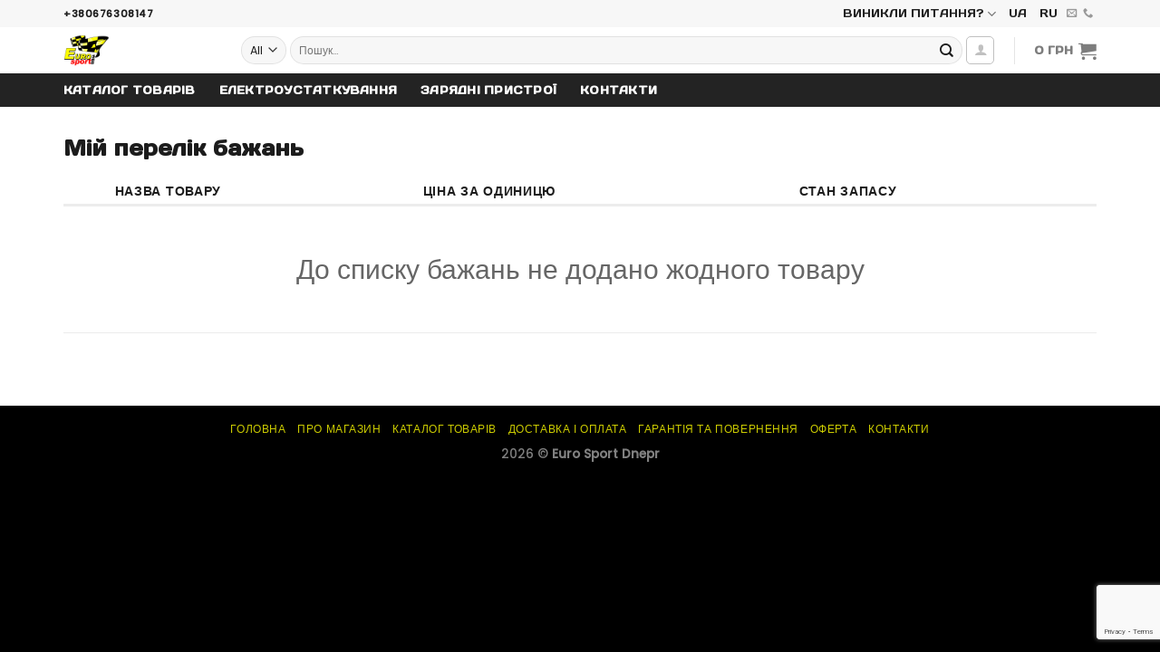

--- FILE ---
content_type: text/html; charset=utf-8
request_url: https://www.google.com/recaptcha/api2/anchor?ar=1&k=6LfK7pgbAAAAAH-fShjWi-k5A_RGtROeMHpauNhk&co=aHR0cHM6Ly9ldXJvc3BvcnRkbmVwci5jb20udWE6NDQz&hl=en&v=PoyoqOPhxBO7pBk68S4YbpHZ&size=invisible&anchor-ms=20000&execute-ms=30000&cb=ji0q0jsvxmmg
body_size: 48604
content:
<!DOCTYPE HTML><html dir="ltr" lang="en"><head><meta http-equiv="Content-Type" content="text/html; charset=UTF-8">
<meta http-equiv="X-UA-Compatible" content="IE=edge">
<title>reCAPTCHA</title>
<style type="text/css">
/* cyrillic-ext */
@font-face {
  font-family: 'Roboto';
  font-style: normal;
  font-weight: 400;
  font-stretch: 100%;
  src: url(//fonts.gstatic.com/s/roboto/v48/KFO7CnqEu92Fr1ME7kSn66aGLdTylUAMa3GUBHMdazTgWw.woff2) format('woff2');
  unicode-range: U+0460-052F, U+1C80-1C8A, U+20B4, U+2DE0-2DFF, U+A640-A69F, U+FE2E-FE2F;
}
/* cyrillic */
@font-face {
  font-family: 'Roboto';
  font-style: normal;
  font-weight: 400;
  font-stretch: 100%;
  src: url(//fonts.gstatic.com/s/roboto/v48/KFO7CnqEu92Fr1ME7kSn66aGLdTylUAMa3iUBHMdazTgWw.woff2) format('woff2');
  unicode-range: U+0301, U+0400-045F, U+0490-0491, U+04B0-04B1, U+2116;
}
/* greek-ext */
@font-face {
  font-family: 'Roboto';
  font-style: normal;
  font-weight: 400;
  font-stretch: 100%;
  src: url(//fonts.gstatic.com/s/roboto/v48/KFO7CnqEu92Fr1ME7kSn66aGLdTylUAMa3CUBHMdazTgWw.woff2) format('woff2');
  unicode-range: U+1F00-1FFF;
}
/* greek */
@font-face {
  font-family: 'Roboto';
  font-style: normal;
  font-weight: 400;
  font-stretch: 100%;
  src: url(//fonts.gstatic.com/s/roboto/v48/KFO7CnqEu92Fr1ME7kSn66aGLdTylUAMa3-UBHMdazTgWw.woff2) format('woff2');
  unicode-range: U+0370-0377, U+037A-037F, U+0384-038A, U+038C, U+038E-03A1, U+03A3-03FF;
}
/* math */
@font-face {
  font-family: 'Roboto';
  font-style: normal;
  font-weight: 400;
  font-stretch: 100%;
  src: url(//fonts.gstatic.com/s/roboto/v48/KFO7CnqEu92Fr1ME7kSn66aGLdTylUAMawCUBHMdazTgWw.woff2) format('woff2');
  unicode-range: U+0302-0303, U+0305, U+0307-0308, U+0310, U+0312, U+0315, U+031A, U+0326-0327, U+032C, U+032F-0330, U+0332-0333, U+0338, U+033A, U+0346, U+034D, U+0391-03A1, U+03A3-03A9, U+03B1-03C9, U+03D1, U+03D5-03D6, U+03F0-03F1, U+03F4-03F5, U+2016-2017, U+2034-2038, U+203C, U+2040, U+2043, U+2047, U+2050, U+2057, U+205F, U+2070-2071, U+2074-208E, U+2090-209C, U+20D0-20DC, U+20E1, U+20E5-20EF, U+2100-2112, U+2114-2115, U+2117-2121, U+2123-214F, U+2190, U+2192, U+2194-21AE, U+21B0-21E5, U+21F1-21F2, U+21F4-2211, U+2213-2214, U+2216-22FF, U+2308-230B, U+2310, U+2319, U+231C-2321, U+2336-237A, U+237C, U+2395, U+239B-23B7, U+23D0, U+23DC-23E1, U+2474-2475, U+25AF, U+25B3, U+25B7, U+25BD, U+25C1, U+25CA, U+25CC, U+25FB, U+266D-266F, U+27C0-27FF, U+2900-2AFF, U+2B0E-2B11, U+2B30-2B4C, U+2BFE, U+3030, U+FF5B, U+FF5D, U+1D400-1D7FF, U+1EE00-1EEFF;
}
/* symbols */
@font-face {
  font-family: 'Roboto';
  font-style: normal;
  font-weight: 400;
  font-stretch: 100%;
  src: url(//fonts.gstatic.com/s/roboto/v48/KFO7CnqEu92Fr1ME7kSn66aGLdTylUAMaxKUBHMdazTgWw.woff2) format('woff2');
  unicode-range: U+0001-000C, U+000E-001F, U+007F-009F, U+20DD-20E0, U+20E2-20E4, U+2150-218F, U+2190, U+2192, U+2194-2199, U+21AF, U+21E6-21F0, U+21F3, U+2218-2219, U+2299, U+22C4-22C6, U+2300-243F, U+2440-244A, U+2460-24FF, U+25A0-27BF, U+2800-28FF, U+2921-2922, U+2981, U+29BF, U+29EB, U+2B00-2BFF, U+4DC0-4DFF, U+FFF9-FFFB, U+10140-1018E, U+10190-1019C, U+101A0, U+101D0-101FD, U+102E0-102FB, U+10E60-10E7E, U+1D2C0-1D2D3, U+1D2E0-1D37F, U+1F000-1F0FF, U+1F100-1F1AD, U+1F1E6-1F1FF, U+1F30D-1F30F, U+1F315, U+1F31C, U+1F31E, U+1F320-1F32C, U+1F336, U+1F378, U+1F37D, U+1F382, U+1F393-1F39F, U+1F3A7-1F3A8, U+1F3AC-1F3AF, U+1F3C2, U+1F3C4-1F3C6, U+1F3CA-1F3CE, U+1F3D4-1F3E0, U+1F3ED, U+1F3F1-1F3F3, U+1F3F5-1F3F7, U+1F408, U+1F415, U+1F41F, U+1F426, U+1F43F, U+1F441-1F442, U+1F444, U+1F446-1F449, U+1F44C-1F44E, U+1F453, U+1F46A, U+1F47D, U+1F4A3, U+1F4B0, U+1F4B3, U+1F4B9, U+1F4BB, U+1F4BF, U+1F4C8-1F4CB, U+1F4D6, U+1F4DA, U+1F4DF, U+1F4E3-1F4E6, U+1F4EA-1F4ED, U+1F4F7, U+1F4F9-1F4FB, U+1F4FD-1F4FE, U+1F503, U+1F507-1F50B, U+1F50D, U+1F512-1F513, U+1F53E-1F54A, U+1F54F-1F5FA, U+1F610, U+1F650-1F67F, U+1F687, U+1F68D, U+1F691, U+1F694, U+1F698, U+1F6AD, U+1F6B2, U+1F6B9-1F6BA, U+1F6BC, U+1F6C6-1F6CF, U+1F6D3-1F6D7, U+1F6E0-1F6EA, U+1F6F0-1F6F3, U+1F6F7-1F6FC, U+1F700-1F7FF, U+1F800-1F80B, U+1F810-1F847, U+1F850-1F859, U+1F860-1F887, U+1F890-1F8AD, U+1F8B0-1F8BB, U+1F8C0-1F8C1, U+1F900-1F90B, U+1F93B, U+1F946, U+1F984, U+1F996, U+1F9E9, U+1FA00-1FA6F, U+1FA70-1FA7C, U+1FA80-1FA89, U+1FA8F-1FAC6, U+1FACE-1FADC, U+1FADF-1FAE9, U+1FAF0-1FAF8, U+1FB00-1FBFF;
}
/* vietnamese */
@font-face {
  font-family: 'Roboto';
  font-style: normal;
  font-weight: 400;
  font-stretch: 100%;
  src: url(//fonts.gstatic.com/s/roboto/v48/KFO7CnqEu92Fr1ME7kSn66aGLdTylUAMa3OUBHMdazTgWw.woff2) format('woff2');
  unicode-range: U+0102-0103, U+0110-0111, U+0128-0129, U+0168-0169, U+01A0-01A1, U+01AF-01B0, U+0300-0301, U+0303-0304, U+0308-0309, U+0323, U+0329, U+1EA0-1EF9, U+20AB;
}
/* latin-ext */
@font-face {
  font-family: 'Roboto';
  font-style: normal;
  font-weight: 400;
  font-stretch: 100%;
  src: url(//fonts.gstatic.com/s/roboto/v48/KFO7CnqEu92Fr1ME7kSn66aGLdTylUAMa3KUBHMdazTgWw.woff2) format('woff2');
  unicode-range: U+0100-02BA, U+02BD-02C5, U+02C7-02CC, U+02CE-02D7, U+02DD-02FF, U+0304, U+0308, U+0329, U+1D00-1DBF, U+1E00-1E9F, U+1EF2-1EFF, U+2020, U+20A0-20AB, U+20AD-20C0, U+2113, U+2C60-2C7F, U+A720-A7FF;
}
/* latin */
@font-face {
  font-family: 'Roboto';
  font-style: normal;
  font-weight: 400;
  font-stretch: 100%;
  src: url(//fonts.gstatic.com/s/roboto/v48/KFO7CnqEu92Fr1ME7kSn66aGLdTylUAMa3yUBHMdazQ.woff2) format('woff2');
  unicode-range: U+0000-00FF, U+0131, U+0152-0153, U+02BB-02BC, U+02C6, U+02DA, U+02DC, U+0304, U+0308, U+0329, U+2000-206F, U+20AC, U+2122, U+2191, U+2193, U+2212, U+2215, U+FEFF, U+FFFD;
}
/* cyrillic-ext */
@font-face {
  font-family: 'Roboto';
  font-style: normal;
  font-weight: 500;
  font-stretch: 100%;
  src: url(//fonts.gstatic.com/s/roboto/v48/KFO7CnqEu92Fr1ME7kSn66aGLdTylUAMa3GUBHMdazTgWw.woff2) format('woff2');
  unicode-range: U+0460-052F, U+1C80-1C8A, U+20B4, U+2DE0-2DFF, U+A640-A69F, U+FE2E-FE2F;
}
/* cyrillic */
@font-face {
  font-family: 'Roboto';
  font-style: normal;
  font-weight: 500;
  font-stretch: 100%;
  src: url(//fonts.gstatic.com/s/roboto/v48/KFO7CnqEu92Fr1ME7kSn66aGLdTylUAMa3iUBHMdazTgWw.woff2) format('woff2');
  unicode-range: U+0301, U+0400-045F, U+0490-0491, U+04B0-04B1, U+2116;
}
/* greek-ext */
@font-face {
  font-family: 'Roboto';
  font-style: normal;
  font-weight: 500;
  font-stretch: 100%;
  src: url(//fonts.gstatic.com/s/roboto/v48/KFO7CnqEu92Fr1ME7kSn66aGLdTylUAMa3CUBHMdazTgWw.woff2) format('woff2');
  unicode-range: U+1F00-1FFF;
}
/* greek */
@font-face {
  font-family: 'Roboto';
  font-style: normal;
  font-weight: 500;
  font-stretch: 100%;
  src: url(//fonts.gstatic.com/s/roboto/v48/KFO7CnqEu92Fr1ME7kSn66aGLdTylUAMa3-UBHMdazTgWw.woff2) format('woff2');
  unicode-range: U+0370-0377, U+037A-037F, U+0384-038A, U+038C, U+038E-03A1, U+03A3-03FF;
}
/* math */
@font-face {
  font-family: 'Roboto';
  font-style: normal;
  font-weight: 500;
  font-stretch: 100%;
  src: url(//fonts.gstatic.com/s/roboto/v48/KFO7CnqEu92Fr1ME7kSn66aGLdTylUAMawCUBHMdazTgWw.woff2) format('woff2');
  unicode-range: U+0302-0303, U+0305, U+0307-0308, U+0310, U+0312, U+0315, U+031A, U+0326-0327, U+032C, U+032F-0330, U+0332-0333, U+0338, U+033A, U+0346, U+034D, U+0391-03A1, U+03A3-03A9, U+03B1-03C9, U+03D1, U+03D5-03D6, U+03F0-03F1, U+03F4-03F5, U+2016-2017, U+2034-2038, U+203C, U+2040, U+2043, U+2047, U+2050, U+2057, U+205F, U+2070-2071, U+2074-208E, U+2090-209C, U+20D0-20DC, U+20E1, U+20E5-20EF, U+2100-2112, U+2114-2115, U+2117-2121, U+2123-214F, U+2190, U+2192, U+2194-21AE, U+21B0-21E5, U+21F1-21F2, U+21F4-2211, U+2213-2214, U+2216-22FF, U+2308-230B, U+2310, U+2319, U+231C-2321, U+2336-237A, U+237C, U+2395, U+239B-23B7, U+23D0, U+23DC-23E1, U+2474-2475, U+25AF, U+25B3, U+25B7, U+25BD, U+25C1, U+25CA, U+25CC, U+25FB, U+266D-266F, U+27C0-27FF, U+2900-2AFF, U+2B0E-2B11, U+2B30-2B4C, U+2BFE, U+3030, U+FF5B, U+FF5D, U+1D400-1D7FF, U+1EE00-1EEFF;
}
/* symbols */
@font-face {
  font-family: 'Roboto';
  font-style: normal;
  font-weight: 500;
  font-stretch: 100%;
  src: url(//fonts.gstatic.com/s/roboto/v48/KFO7CnqEu92Fr1ME7kSn66aGLdTylUAMaxKUBHMdazTgWw.woff2) format('woff2');
  unicode-range: U+0001-000C, U+000E-001F, U+007F-009F, U+20DD-20E0, U+20E2-20E4, U+2150-218F, U+2190, U+2192, U+2194-2199, U+21AF, U+21E6-21F0, U+21F3, U+2218-2219, U+2299, U+22C4-22C6, U+2300-243F, U+2440-244A, U+2460-24FF, U+25A0-27BF, U+2800-28FF, U+2921-2922, U+2981, U+29BF, U+29EB, U+2B00-2BFF, U+4DC0-4DFF, U+FFF9-FFFB, U+10140-1018E, U+10190-1019C, U+101A0, U+101D0-101FD, U+102E0-102FB, U+10E60-10E7E, U+1D2C0-1D2D3, U+1D2E0-1D37F, U+1F000-1F0FF, U+1F100-1F1AD, U+1F1E6-1F1FF, U+1F30D-1F30F, U+1F315, U+1F31C, U+1F31E, U+1F320-1F32C, U+1F336, U+1F378, U+1F37D, U+1F382, U+1F393-1F39F, U+1F3A7-1F3A8, U+1F3AC-1F3AF, U+1F3C2, U+1F3C4-1F3C6, U+1F3CA-1F3CE, U+1F3D4-1F3E0, U+1F3ED, U+1F3F1-1F3F3, U+1F3F5-1F3F7, U+1F408, U+1F415, U+1F41F, U+1F426, U+1F43F, U+1F441-1F442, U+1F444, U+1F446-1F449, U+1F44C-1F44E, U+1F453, U+1F46A, U+1F47D, U+1F4A3, U+1F4B0, U+1F4B3, U+1F4B9, U+1F4BB, U+1F4BF, U+1F4C8-1F4CB, U+1F4D6, U+1F4DA, U+1F4DF, U+1F4E3-1F4E6, U+1F4EA-1F4ED, U+1F4F7, U+1F4F9-1F4FB, U+1F4FD-1F4FE, U+1F503, U+1F507-1F50B, U+1F50D, U+1F512-1F513, U+1F53E-1F54A, U+1F54F-1F5FA, U+1F610, U+1F650-1F67F, U+1F687, U+1F68D, U+1F691, U+1F694, U+1F698, U+1F6AD, U+1F6B2, U+1F6B9-1F6BA, U+1F6BC, U+1F6C6-1F6CF, U+1F6D3-1F6D7, U+1F6E0-1F6EA, U+1F6F0-1F6F3, U+1F6F7-1F6FC, U+1F700-1F7FF, U+1F800-1F80B, U+1F810-1F847, U+1F850-1F859, U+1F860-1F887, U+1F890-1F8AD, U+1F8B0-1F8BB, U+1F8C0-1F8C1, U+1F900-1F90B, U+1F93B, U+1F946, U+1F984, U+1F996, U+1F9E9, U+1FA00-1FA6F, U+1FA70-1FA7C, U+1FA80-1FA89, U+1FA8F-1FAC6, U+1FACE-1FADC, U+1FADF-1FAE9, U+1FAF0-1FAF8, U+1FB00-1FBFF;
}
/* vietnamese */
@font-face {
  font-family: 'Roboto';
  font-style: normal;
  font-weight: 500;
  font-stretch: 100%;
  src: url(//fonts.gstatic.com/s/roboto/v48/KFO7CnqEu92Fr1ME7kSn66aGLdTylUAMa3OUBHMdazTgWw.woff2) format('woff2');
  unicode-range: U+0102-0103, U+0110-0111, U+0128-0129, U+0168-0169, U+01A0-01A1, U+01AF-01B0, U+0300-0301, U+0303-0304, U+0308-0309, U+0323, U+0329, U+1EA0-1EF9, U+20AB;
}
/* latin-ext */
@font-face {
  font-family: 'Roboto';
  font-style: normal;
  font-weight: 500;
  font-stretch: 100%;
  src: url(//fonts.gstatic.com/s/roboto/v48/KFO7CnqEu92Fr1ME7kSn66aGLdTylUAMa3KUBHMdazTgWw.woff2) format('woff2');
  unicode-range: U+0100-02BA, U+02BD-02C5, U+02C7-02CC, U+02CE-02D7, U+02DD-02FF, U+0304, U+0308, U+0329, U+1D00-1DBF, U+1E00-1E9F, U+1EF2-1EFF, U+2020, U+20A0-20AB, U+20AD-20C0, U+2113, U+2C60-2C7F, U+A720-A7FF;
}
/* latin */
@font-face {
  font-family: 'Roboto';
  font-style: normal;
  font-weight: 500;
  font-stretch: 100%;
  src: url(//fonts.gstatic.com/s/roboto/v48/KFO7CnqEu92Fr1ME7kSn66aGLdTylUAMa3yUBHMdazQ.woff2) format('woff2');
  unicode-range: U+0000-00FF, U+0131, U+0152-0153, U+02BB-02BC, U+02C6, U+02DA, U+02DC, U+0304, U+0308, U+0329, U+2000-206F, U+20AC, U+2122, U+2191, U+2193, U+2212, U+2215, U+FEFF, U+FFFD;
}
/* cyrillic-ext */
@font-face {
  font-family: 'Roboto';
  font-style: normal;
  font-weight: 900;
  font-stretch: 100%;
  src: url(//fonts.gstatic.com/s/roboto/v48/KFO7CnqEu92Fr1ME7kSn66aGLdTylUAMa3GUBHMdazTgWw.woff2) format('woff2');
  unicode-range: U+0460-052F, U+1C80-1C8A, U+20B4, U+2DE0-2DFF, U+A640-A69F, U+FE2E-FE2F;
}
/* cyrillic */
@font-face {
  font-family: 'Roboto';
  font-style: normal;
  font-weight: 900;
  font-stretch: 100%;
  src: url(//fonts.gstatic.com/s/roboto/v48/KFO7CnqEu92Fr1ME7kSn66aGLdTylUAMa3iUBHMdazTgWw.woff2) format('woff2');
  unicode-range: U+0301, U+0400-045F, U+0490-0491, U+04B0-04B1, U+2116;
}
/* greek-ext */
@font-face {
  font-family: 'Roboto';
  font-style: normal;
  font-weight: 900;
  font-stretch: 100%;
  src: url(//fonts.gstatic.com/s/roboto/v48/KFO7CnqEu92Fr1ME7kSn66aGLdTylUAMa3CUBHMdazTgWw.woff2) format('woff2');
  unicode-range: U+1F00-1FFF;
}
/* greek */
@font-face {
  font-family: 'Roboto';
  font-style: normal;
  font-weight: 900;
  font-stretch: 100%;
  src: url(//fonts.gstatic.com/s/roboto/v48/KFO7CnqEu92Fr1ME7kSn66aGLdTylUAMa3-UBHMdazTgWw.woff2) format('woff2');
  unicode-range: U+0370-0377, U+037A-037F, U+0384-038A, U+038C, U+038E-03A1, U+03A3-03FF;
}
/* math */
@font-face {
  font-family: 'Roboto';
  font-style: normal;
  font-weight: 900;
  font-stretch: 100%;
  src: url(//fonts.gstatic.com/s/roboto/v48/KFO7CnqEu92Fr1ME7kSn66aGLdTylUAMawCUBHMdazTgWw.woff2) format('woff2');
  unicode-range: U+0302-0303, U+0305, U+0307-0308, U+0310, U+0312, U+0315, U+031A, U+0326-0327, U+032C, U+032F-0330, U+0332-0333, U+0338, U+033A, U+0346, U+034D, U+0391-03A1, U+03A3-03A9, U+03B1-03C9, U+03D1, U+03D5-03D6, U+03F0-03F1, U+03F4-03F5, U+2016-2017, U+2034-2038, U+203C, U+2040, U+2043, U+2047, U+2050, U+2057, U+205F, U+2070-2071, U+2074-208E, U+2090-209C, U+20D0-20DC, U+20E1, U+20E5-20EF, U+2100-2112, U+2114-2115, U+2117-2121, U+2123-214F, U+2190, U+2192, U+2194-21AE, U+21B0-21E5, U+21F1-21F2, U+21F4-2211, U+2213-2214, U+2216-22FF, U+2308-230B, U+2310, U+2319, U+231C-2321, U+2336-237A, U+237C, U+2395, U+239B-23B7, U+23D0, U+23DC-23E1, U+2474-2475, U+25AF, U+25B3, U+25B7, U+25BD, U+25C1, U+25CA, U+25CC, U+25FB, U+266D-266F, U+27C0-27FF, U+2900-2AFF, U+2B0E-2B11, U+2B30-2B4C, U+2BFE, U+3030, U+FF5B, U+FF5D, U+1D400-1D7FF, U+1EE00-1EEFF;
}
/* symbols */
@font-face {
  font-family: 'Roboto';
  font-style: normal;
  font-weight: 900;
  font-stretch: 100%;
  src: url(//fonts.gstatic.com/s/roboto/v48/KFO7CnqEu92Fr1ME7kSn66aGLdTylUAMaxKUBHMdazTgWw.woff2) format('woff2');
  unicode-range: U+0001-000C, U+000E-001F, U+007F-009F, U+20DD-20E0, U+20E2-20E4, U+2150-218F, U+2190, U+2192, U+2194-2199, U+21AF, U+21E6-21F0, U+21F3, U+2218-2219, U+2299, U+22C4-22C6, U+2300-243F, U+2440-244A, U+2460-24FF, U+25A0-27BF, U+2800-28FF, U+2921-2922, U+2981, U+29BF, U+29EB, U+2B00-2BFF, U+4DC0-4DFF, U+FFF9-FFFB, U+10140-1018E, U+10190-1019C, U+101A0, U+101D0-101FD, U+102E0-102FB, U+10E60-10E7E, U+1D2C0-1D2D3, U+1D2E0-1D37F, U+1F000-1F0FF, U+1F100-1F1AD, U+1F1E6-1F1FF, U+1F30D-1F30F, U+1F315, U+1F31C, U+1F31E, U+1F320-1F32C, U+1F336, U+1F378, U+1F37D, U+1F382, U+1F393-1F39F, U+1F3A7-1F3A8, U+1F3AC-1F3AF, U+1F3C2, U+1F3C4-1F3C6, U+1F3CA-1F3CE, U+1F3D4-1F3E0, U+1F3ED, U+1F3F1-1F3F3, U+1F3F5-1F3F7, U+1F408, U+1F415, U+1F41F, U+1F426, U+1F43F, U+1F441-1F442, U+1F444, U+1F446-1F449, U+1F44C-1F44E, U+1F453, U+1F46A, U+1F47D, U+1F4A3, U+1F4B0, U+1F4B3, U+1F4B9, U+1F4BB, U+1F4BF, U+1F4C8-1F4CB, U+1F4D6, U+1F4DA, U+1F4DF, U+1F4E3-1F4E6, U+1F4EA-1F4ED, U+1F4F7, U+1F4F9-1F4FB, U+1F4FD-1F4FE, U+1F503, U+1F507-1F50B, U+1F50D, U+1F512-1F513, U+1F53E-1F54A, U+1F54F-1F5FA, U+1F610, U+1F650-1F67F, U+1F687, U+1F68D, U+1F691, U+1F694, U+1F698, U+1F6AD, U+1F6B2, U+1F6B9-1F6BA, U+1F6BC, U+1F6C6-1F6CF, U+1F6D3-1F6D7, U+1F6E0-1F6EA, U+1F6F0-1F6F3, U+1F6F7-1F6FC, U+1F700-1F7FF, U+1F800-1F80B, U+1F810-1F847, U+1F850-1F859, U+1F860-1F887, U+1F890-1F8AD, U+1F8B0-1F8BB, U+1F8C0-1F8C1, U+1F900-1F90B, U+1F93B, U+1F946, U+1F984, U+1F996, U+1F9E9, U+1FA00-1FA6F, U+1FA70-1FA7C, U+1FA80-1FA89, U+1FA8F-1FAC6, U+1FACE-1FADC, U+1FADF-1FAE9, U+1FAF0-1FAF8, U+1FB00-1FBFF;
}
/* vietnamese */
@font-face {
  font-family: 'Roboto';
  font-style: normal;
  font-weight: 900;
  font-stretch: 100%;
  src: url(//fonts.gstatic.com/s/roboto/v48/KFO7CnqEu92Fr1ME7kSn66aGLdTylUAMa3OUBHMdazTgWw.woff2) format('woff2');
  unicode-range: U+0102-0103, U+0110-0111, U+0128-0129, U+0168-0169, U+01A0-01A1, U+01AF-01B0, U+0300-0301, U+0303-0304, U+0308-0309, U+0323, U+0329, U+1EA0-1EF9, U+20AB;
}
/* latin-ext */
@font-face {
  font-family: 'Roboto';
  font-style: normal;
  font-weight: 900;
  font-stretch: 100%;
  src: url(//fonts.gstatic.com/s/roboto/v48/KFO7CnqEu92Fr1ME7kSn66aGLdTylUAMa3KUBHMdazTgWw.woff2) format('woff2');
  unicode-range: U+0100-02BA, U+02BD-02C5, U+02C7-02CC, U+02CE-02D7, U+02DD-02FF, U+0304, U+0308, U+0329, U+1D00-1DBF, U+1E00-1E9F, U+1EF2-1EFF, U+2020, U+20A0-20AB, U+20AD-20C0, U+2113, U+2C60-2C7F, U+A720-A7FF;
}
/* latin */
@font-face {
  font-family: 'Roboto';
  font-style: normal;
  font-weight: 900;
  font-stretch: 100%;
  src: url(//fonts.gstatic.com/s/roboto/v48/KFO7CnqEu92Fr1ME7kSn66aGLdTylUAMa3yUBHMdazQ.woff2) format('woff2');
  unicode-range: U+0000-00FF, U+0131, U+0152-0153, U+02BB-02BC, U+02C6, U+02DA, U+02DC, U+0304, U+0308, U+0329, U+2000-206F, U+20AC, U+2122, U+2191, U+2193, U+2212, U+2215, U+FEFF, U+FFFD;
}

</style>
<link rel="stylesheet" type="text/css" href="https://www.gstatic.com/recaptcha/releases/PoyoqOPhxBO7pBk68S4YbpHZ/styles__ltr.css">
<script nonce="IXcIr5Tj10p1iWJtB3PB6w" type="text/javascript">window['__recaptcha_api'] = 'https://www.google.com/recaptcha/api2/';</script>
<script type="text/javascript" src="https://www.gstatic.com/recaptcha/releases/PoyoqOPhxBO7pBk68S4YbpHZ/recaptcha__en.js" nonce="IXcIr5Tj10p1iWJtB3PB6w">
      
    </script></head>
<body><div id="rc-anchor-alert" class="rc-anchor-alert"></div>
<input type="hidden" id="recaptcha-token" value="[base64]">
<script type="text/javascript" nonce="IXcIr5Tj10p1iWJtB3PB6w">
      recaptcha.anchor.Main.init("[\x22ainput\x22,[\x22bgdata\x22,\x22\x22,\[base64]/[base64]/[base64]/[base64]/[base64]/UltsKytdPUU6KEU8MjA0OD9SW2wrK109RT4+NnwxOTI6KChFJjY0NTEyKT09NTUyOTYmJk0rMTxjLmxlbmd0aCYmKGMuY2hhckNvZGVBdChNKzEpJjY0NTEyKT09NTYzMjA/[base64]/[base64]/[base64]/[base64]/[base64]/[base64]/[base64]\x22,\[base64]\x22,\x22wogIGsKidMKPX1Asw7XCl8K1WMO1dzQmesOwacOOwqjCozcmSBZiw75ewpfCgcK0w5k5AsOOIMOHw6ILw57CjsOcwr1+dMOZQcORH3zChMKrw6wUw5ZtKmhEWsKhwq4Ew6Y1wpc3XcKxwpkNwplbP8O9C8O3w68twq7CtnvCh8K/[base64]/BsO3wofCn8O0wpU8w6FBXnbDr8KNKRxuwoDCosOZwpnDpMKXwodJwqHDk8OYwqIHw53CtsOxwrfCmMOXbhk+STXDi8K0N8KMdB3DqBs7CnPCtwtnw6fCrCHCtsOYwoIrwpgxZkhdfcK7w54MK0VawpPCpi4rw7DDk8OJegZjwro3w7DDgsOIFsOGw7vDim8nw7/DgMO3B0nCksK4w6fCuSoPKFZqw5B4NMKMWgXCkjjDoMKHFMKaDcOtwpzDlQHClcOCdMKGwp7DtcKGLsOgwoVzw7rDgyFBfMKVwoFTMA/[base64]/Cm8OTHMOlZCRfacKfBS0qwrNMw5PDhDxNwoBEw60DThrDmcKww7BDAcKRwpzCgjFPf8O1w5TDnnfCugcxw5sjwoIOAsKBaXw9wrvDkcOUHUF6w7USw4DDlCtMw5bCrhYWSg/Cqz48ZsKpw5TDqXt7BsOgS1AqJMOdLgsHw4zCk8KxKTvDm8OWwrPDmhAGwrDDiMOzw6Iqw5jDp8OTB8ORDi1JwrjCqy/[base64]/Dj8O5CsKwwrkgwrLConHCn8Kow5bDuhHCgsOZKiEKw7HDqidcdBdrSSkXbixSw7jDkFtLG8O7HsOpTwgvU8Ksw4rClmJiTkDCtVZaSXMECn7DjinDjiXCjS/CpcKXLsOmasKzNcKLM8OofDw3Oxkod8K7Ikoqw4DCp8ODWsKpwo5cw5tgw5fDrcOqwoE7wpfDvW7Ct8OYJ8KVwrNRGigoETXCogQFXTrChx3CtHg0wrMlw7fCmRIoYMKjPMORWcKTw6vDhmRKTFrCiMOaw4s6w4gMwr/CtsKxwqhgflAGAsKYQMOTwrtgw6hrwocyZsKUw7Riw4Vewpshw4nDo8OQHcONX1Bxw57CmsORO8O0eUrCisOhw6nDtcOow6QpQsK6wrHCoCPDhMK8w5DDmMOvcMORwoPCtMOlHcK2wpXDssO8dsOnwrxsEcKPw4rCj8OsJ8ODCMO7HT7DqHU1w6Zww6nCsMK/GcKPw4vDqFZDwpnCo8K5wopWPA3Cg8OYXcKwwq7DolnCiRozwrkuwrlEw7s+JRfCoHUMwr7CgcKJbsOYMjPCmMKIwoMaw6/DhwhDwr9kGiTCtzfCvAZkwqY1wr8jwpt3MybCtMK9w60gaz9iTwg/[base64]/CksKawrUSTWrDo8KSw6TCk8K+Iih+w6jDp8KXB3/CicODwr7Dj8OMw4HCisOUw6k8w4vCr8KMT8OXTcO3MjbDun/CosKORgLCucOGwqHDvMOBLWElLEI4w71jwqprw6dtwqh5IWHCrF7DvBPCkEctfcOoPg0VwrQDwoTDvTzCjcO2woZbYMKSZxnDsDvCtcKJU3/Co2/CmQoaf8O+YH84dlrDvsOLw6E/wokJe8Ofw7HCsn3DjMOyw5YPwozClkDDlDwRVT7CsX8adsKjHcKFCcOjWsOREcOgYV/DvMKLH8O4w7PDg8KUHsKBw4E0GE/CtVnDnwbCucOgw417B2PCpS3Co3Z+wrZbw59gw4V0RlB6wrsZNMOTw7p9wqReDnfCqcOuw4nDmsOjwqgUTRLDuDkSI8OCb8Obw6xcwprCgMOVEcOfw6HDllTDlD/CmWLCkWPDhcKKAFnDgg9nI2HCh8OowqbDpsKgwq/ChsOtwrnDngBfRw1Swq3Dk0p0DVoyIEcZRcOTwrDCpQEIwo3DrRhFwrplZsK9HsONwqvCm8OlcgPDvsKZUHRHwqTDtcKTAgYLw4AnQMKvworCq8Oyw6c1w4tjw6zCmMKUAcOhJmMrBcOrwrsQwrHCucK/fMOowrnDrhjDkMKeZMKZZcKdw5paw53DpBZ0w7XDkMOCwonClXTCgMOcQsKSLURMMxMUJxxjwpRXfcKUOMOJw4/Cv8OYw6LDrSnDiMKeE2TCvQPDpcKfwrxEN2QBwoFZwoRyw5zCvsOUw4jDrsKZZcORNVAyw4kmwoV7wp9Ow7HDoMO9XSHCssKRTiPClyzCsizCgsOEwrTCk8KcSsKKEsKFw447K8KXA8Kkw7JwZifDrjnDl8Otw5zDl0MCEsKBw70ycVM4RwYPw7/Cg1fCo0IPMF7Ct1/CgMKpwpbDkMOJw5vCqWVqwoHDkVHDhMOOw6XDikdqw55Ac8O2w4vCikckwofCsMKFw5towqTDoXLDrVDDtmjCucO4woHDqgbDu8KKZsOJVSTDqsO/[base64]/Dn8KRwp7DlMKzw6lbEV3DmsKZA8O7wqfDhGNkwrPDq3gvw7I5w7E1AMKXwrUyw5xzw7/CkDdfwqLCmMOfdlLCjgoqGzkJwrR7csK9GSgAw5lOw4jDssOmJcK+f8OiNh7DrsOpVwjCpMOrOXcUGsK+w7LDgSbCiUklN8KDQkzCisKWWh8VJsO3w4LDpMOEG1diwqLDsR3Dg8KHwrnCtcOhw5wTwoPClDN9w7xzwrxOw4xgRwLCocOBwr4/wr9iEk4Nw7dHKMOHw7nCjH9ZOcKSSMKRK8Khw6rDt8OwG8KWd8Kww5TCiwnDsEPClWLCrcK0wo/CgsKXHwbDkHNifcOHwpDCnEl/[base64]/DncOcSMK7Di5kw4jDsGfCkG1mwpXCj8OVBMONK8KJwqbDssOxdG1eM07Ci8OHABPDl8KPEMOAf8KQUT/[base64]/DosKCwr0QQsKadm0gw7cJwpdbLMOUGQUGw4EUDMKtccOxWhfCoX0jZsOvIjvDsBVUesOFNcONw41VPsOnD8KhZsO7wp44dDBNYjPCsBfClXHDoSByKxnCusKcwpHDocKFJVHDqmPCm8O8w5DCsizDuMObw45kTQ/[base64]/DhMONSiZKw4HCo8OtbQ8dKyHDt8OywqpECygIwo4QwrLDmcKFXsOWw54dw5jDp1nDscKpwrzDusOBcsKabcO9wp3CmcKGE8OrN8KgwqLDk2PDoGvCqRRlIijDpcO/wrTDninDrcOhwoxGwrbDjUIZw7jDpQk7XsKkfWHDrnTDugvDrxDDj8KKw7Z5Q8KFI8OICMK3G8OrwpjClsKZw7hYw4lnw65mTH/DpGLDmcKFQcOxw5xOw5jCvF7CicOkIXArGMOQNMKKCUfCgsOkPxYvNcOHwp58Q2nDvA1pwrYbbsKrA3Uvw5rDilHDj8OjwrhpEcOnwrTCk24Uw4V5eMOENEDCsFrDkF8kZyzCsMOCw6HDvAQBeUMdJsKFwpg7wqxew5/Djms5BT3Cj1vDlMKTXiLDhsOGwpQHwocHwqsKwqdBA8KTLmoAQcO6w7TDrkhDwqXCs8ONwrtGLsKkCMOmwpk/wqvCgVbCusK0w6XDmsOtwp56w4LCt8OlbhhJw6fCgcKdw509UMORUTk2w6wcQUDDpcOnw4h6fMOqaydXw5zCuHJ9eDd7CMOKwp/DhUZ4w48EUcKXKsOXwr3DjVnCjATClsOPR8OsQhXCh8Ktwr/CjlUCwoJ/w4AzBMKqwpMeRDfCuBUATB0RSMKdwqTDthRiWQFOw7DCisKVT8O+wpjDuDvDvVzCs8OGwq4bRXFzw7EgGMKKN8Oew5rDlnJpZMKqwpNhV8OKwpfDmhDDrU/CpVshc8OtwpM7wpJXw6NCcUDDqcO9VnlzHsKeTngnwq4WJCXCpMKEwooyTsOgwrU/[base64]/[base64]/CoDHDgDsvwposZsO7bsKIw6EMUMKfwrvChcKgw5YTUlnDpMOhRURPMcKKVcKndH/[base64]/DnWTDpcOcfsKVIMORw6PDrU3Cm8K3fzkNHUnCgsKrYgkNZE8fPsOOw7rDnQzCqzzDiQ1uwoIiwqDDoDLCizNbRsO1w7HDtnTDvsKaFijCnSJowofDgcOCw5ZKwroxB8OcwonDj8KvO29KNCjCkCcPwrM4wpofNcKAw5bDpcO0wqYBw7UMUT89a1jCkMK5CR/DgcO+AMKfDizCgcKPwpXDk8OIK8KSwodAeVUew6/DjsKfRHXCucOrw4LCu8O8woU3MsKofU50Ih9/SMOoLcOJcsOVXzDCpBHDvMOHw6hIX3rDuMOEw43DnDNwVsOnwptQwrFDw783w6TCoSQ7HjDCi1fCsMONQcO2w5p9w5XDg8KpwprClcO/[base64]/Cs0vCncK1wo1Zw6cXw6kDw7hewp3DlykRD8OQT8Oew4TCowFpw65uwogVBcOPwo/CuzLCt8KeJsO9WcOIwrnCj03DiCYGwpHCkMO2woUSwqw2w7TCrcKNWA7DmFJYHk7ChDrCgRLDqSBGPEPCj8KdKwtFworCnh3Dp8OQAcOuL2lyIcOSRcKaw47Cm33Cl8K4NMOhw73Cq8Ktw5dHYHbCsMKrw4d9w6zDq8O/[base64]/wpQpwqV3w7bDu8Ocw7QlLMOjw6EEWw/DgsKaw5AfwrsrSsOIwrJ/I8Kuwp7Chj/[base64]/Dgms1ZcOGwokyw4DCk2o/dsKkwr1hwqjDlcKAwqhHwqFDZC5Iw4o3FzXCscKiwpQAw6rDqkEtwrgEQQtZQkrCihFjwrbDkcKOasOCCMOiShjCisKzw6nDiMKGw7pDwr5pFA7CmzjDhTRFwqvDhjg+A0XCrlU8QkA2w6LCjsOsw6R/w5bDkMKyBcOQA8K2HcKIJn4MwoXDgD3CuxHDpzTDtEPCqcOiK8ONWVMmJk9qFMOpw5IFw65rU8KrwoPDi2IvKSUJw7HCtyYNYDXDpQYDwoXCu108NcKwTsKzwr/[base64]/HxTDplUqwpLCksOsTmw/GDAlw6bCslHDmBzCksKHw6LDvht5w6puw58TKMOtw5bCgW5mwrswMEBkwpkCN8OsAj/Ctx81w5NAw7rCtnogLFd0w4oBXsO2QCdbEMOHBsOuAkAVw4HDgcKSw4pFKnXDlCDDv2TCsk1iI0rCnTjDl8OjKsOMwoJgby49wpEyZyPDkwQiSRtKBCZwGyk/[base64]/[base64]/CkcKjR3TDncO9M8KtwrfCvxElWMK3wqZ6BsK9w5ICasKBN8KzZUFLwq/[base64]/DvX0oOC3CiMKow7dwKcKHMw9Xw7INw4c+wqDDlzIEB8OYwpXDgsK0woXDrcK1J8KpHcOsKcOBRcKtMMK8w5XCq8OPasKTYXI2wrTCqMKxHsKvbMOTfRXDrz3ChMOgwqfDr8OsNy1Mw4/DhsOewqZbw6zChsOuwqrDv8KYPVXClEXCsTPDulLCssKOEm7DkCokcsOHw7w7GMOrZsOBw7Iyw43DgV3DuxQbw4fCnMOGw6UoRcKqE2gQA8OuGlzDuhLDpsOHTg8IfsKlbCgbwothSUPDu183HmrDosOmwoweUUjDvk/CpWvCuQ0Tw6gIw6nDisKPw5rCrcKvw5rDrGnChsKgG33DvcOxIMOkwpoqFcKWRsOtw4Uxw5YAch/ClRHCl0g7MMOQJljCi0/Dv2sCKC18w4tew5Bgw4JMw7XDpl3Ci8Kjwrs+IcKFeFPDlS0nwqvCk8ORGmcId8OkHsKbW2bDuMOWHTR2woofZ8KvMsKiNnY8LMK4w4TCkXxxwrB6wobDiHTDogzCgzJVQFrChsKRwo/CocOMNU7ClsOKEgcrEiEuw6/CjMO1R8KJKm/Cg8K1C1QafCBaw6ELb8Kdw4PCkMO6woU/[base64]/CkRjCux9SwocoVnN0BDtZPRHCv8OOYcKOI8OCw4TDtyDDuC3DvsKbw5rDnHJnw5/CscOAw4QGBsK2ZsO7wpfCnzLCtRfChD8OVMKwblLDvhN8F8Kuw5URw7B+RcKtYS4Qw7LCnTZ3O18/woLCkcOEPTXCvsKMwrbDq8O0wpAEFXs+wpnCvsKzwoJWPcK3wr3DjMK4F8O4w6vClcK+wr3CkRUxL8OhwrVew7tzZsKrwp/CqcK1GyLChcOnWCXDkMO2KG3CncKUwrXDsVPDskDDtMOBwrJFw7vChsO/DXzDnRrCumPDpMOZwq/[base64]/[base64]/DjsOuQMOcQ8Oaw5HCj8OCBFcAw4bCiMKMJMK5UMKlwq7CgMOHw4V3UkgwacOreitoe3Azw6XCusOqJxZaFycRfMKgwpNXw6Jow7MYwp0LwrHCnHsyN8Orw6UmW8Ogwo3DnQwvwpjCk3jCqsKsSEXCqcOJZjYDw45/w5J+w6hCcsKbRMOTdXLClMOhH8KwXnIYVsK1wo03w4NDDMOifkoGwpvCjjJ2B8KpNA/DlEnDuMKuw7nCi1tMYsKGGcKaJg7Dn8ODMiTCucKYekLCtMK5cU/Ds8KEAyXCohrDmAfChyPDkmjDtCQuwrrCkcOXS8K5w6IBwqFLwqPCj8KnPUBRJw1Ywp7Di8KGwoozwojCv3rChR8sG0fCh8KTARXDt8KPAH/[base64]/HsO/WCRXw6t1a8O+LRJaw7jDkMK7SHfCi8K4GHsbS8K6TcOUFkzDt380w4JwLlDDlAICOU3CvMK6PMO/w4XDo3Avw4Yaw5wTwqPDoRAFwofCr8OIw5hgwqjDgcK1w50xC8OpwqjDuQMZTsO4HMOPHUc/w5pAERHDlcKlRsKJw7dIWMKNUCTDrUrCh8KrwpfCv8KVwpFOD8KVe8KewojDs8K8w7NRw5zDug7CrMKiwr4fbSVUJQsHwpbCsMKcSMODfMKJFjfCjwDClcKXw7sHwqlbCcOickh5w7/[base64]/ChMKTwoEWLcO3wpnDiDLCp8O/XhHDrl8AcSNDV8K/XMKyRhjDnChDw60/ATPCocKTwonCjsKmAz8Cw7/Dl2VPUQvCh8K0wqzCh8Kfw5jDoMKlw6/DhMK/wrVpcnHCm8K8GVx/IMOMw40ow6PDvMOLw5rDjlPCjsKMwpzCusOFwr06asKfAzXDlsKlWsKiX8OEw5TDngsPwqFxwoVufMOeDh3DrcKtw7/[base64]/CiRLDhWIZBVBTbBhbB3Ezw7EHw5ECwo3CoMKZCcKPw7XCoV91BWAkRcK0fCLDpMOxw7nDusKkb1nCocOeFVXDlMKuO3LDtRxrwofCqmsewr/Duy9aehTDi8OYaXUbcShywojDj09PETQ7wp5KPsOrwqoFCsKvwq40w7oLBcOtwrfDvX47wpnDoWnCisOoeWbDocKbQcO1XMKRwqzDm8KSbEgrw4HDnChNG8KFwpYlZH/[base64]/d8Kew4fCpx7DujbCoMKmSMO9w5Fgw5nCgEg6VkDDvg7Ck2pTSHdVwofDon7CgMO/CRfCoMKhJMK1XcKsY0fCpMK/w77DlcKsCzDCpHLDr2E4w6jCj8K0woHCtcKRwqNsQyjCocKSwpB3O8Ouw4zDkhHDgsOqwoDCi2p4UcOxw4sfUsK+wpLCtid/FmDCoHsuw4rCg8Kcw7AycgrCuDdOw7fDpHsoDGDDgjpaY8Ocw7ptB8OpMBpvw47DqcKjw5fCksK7w5vDqy3CisOqwrLCumTDqcOTw5XCtsKlw4NQNhPDpsKCwqLDjcOPIEwYQ0nCjMKew7I7K8OIeMOww6xScsKjw4Vkwq7Cq8Ojw4rDsMKWworCj1/DiSLDrXzDn8O9WcKHNMOETMOfwq/[base64]/CnMOOwq4qcTLCqT1Kw4vCohJ8w7lDbllkw5AhwoZjw7zCscOfUsKyB20Rw5YjS8KBw5/CrsK8cj3Cjj41wqMWwpzDmsKeEy/Dv8OEcAXDqMKswp/Ds8Oow5TDosKrasOmEFnDucKzB8KTwrQYd0bDnMOpwps5Y8KkwofDgQE/YsOjPsKcwrzCt8KJPybCo8OwNsOgw7PDjSTCvwrDqsOOOCgjwo/DlcO5ZyUmw6FqwqApC8KbwppJMMKqwp7DrjvDmSs9EcKcw77CnTkNw4/CpCQhw6MPw7V2w4J8KnTDvTDCs2TDmcOnS8O3LcK8w6HDkcKBwp0tw43DjcOhFsKTw6R0w4YWbQMKLjQMwobCpcKsLB3Do8KkSsKzTcKsXHTDqMOvwpDCtGY6ZH7Dq8KQd8KPwqh5fBjDk2hZwpzDkRbCpF7DosO0RMKTRAfDuyzCoSXDisOBw47CvMOJwp/DmX02wpHDjsKQIcOCw6pQXcKnasKew5lCGMOMwqs5YMKCw4/Cuw8mHBvCscOIZhpDw41owoHCgcKvJ8OKwqBJw4PDjMOtJ0laOsOCHMK7woPDqFbDu8KBw6bCpMKsH8KcwqTDssKPOBHCpsKkVsOFwo47LRMDFsOow5JjAsOJwozCojbCl8KfRBbDtiLDp8KeIcK4w6LDrsKCw6AZw60nwrYkwpghwp7DnQZUwq/CmcOAb0lCwpgUwoJ5wpMaw40bJsKSwrjCpARvGcKMfcOGw4/DjsOKDwHCul3CpcO0GMOFWljCpcOtwrbDmsObZVrDnVoywpBrw47CvnVswo8/awfCiMKjCsOTw5zCggwBwqhnDyHCjTLDpRQbJMObLQTDsA/[base64]/DnCfCnE/Dqk/[base64]/CnxDCncK4PCMRKMOeE8Khw7zCpsKtE3QjwpgewpLChsOVK8KJXMKmwo8ZdRzComo7MMO1wpAKw5/DrcODXMKlwrvDlj0cWWjDhsOew6DCty3ChsOPX8OFdMKEYRjCtcOpwozDgcKXwoTDrsO+cxXCq3U7wr0EWcOiCMOOG1jCiwx5Jj4awrfDikEiCkN6XMKoXsKxw7kVw4F0SsKyAi/Ds2TDscKBYUnDhAxBOMKewoTCi1rDuMKvw4hIdj7CisOCwqrDsW4ow5fDkwHDu8K7w5rCjC3Ch2fDnMKGwox4EcOHQ8Kuwr9mGlbCoXV1WcOQwpIFwp/DpUPDkmvDp8OZwrDDv2rCi8O4w7HDrcKHEF1jJcKQwqTCqsOSTkjDtFzClcK0R1DCm8K+ZMOkwpbDiFPDtMOzwqrCl1d4woAjw7jClcO6wp3DsGkFcjjCi2vDg8KtecKCLjRrAiYMdcKKwqldwobCjVwtwpRwwrxrb0FFw4xzEAHCnz/DuUF+w6pmwqHCqcO4YMKDF1lHwoLCnMKXLgpmw7sUw7YtJCPDscODwoYcXcOFw5rDvQByasOdwqrDuRZIwphNVsOZQizDkWnCp8OvwoVbw6HCi8O5wpbCncO4L0DDnsKdw6syMsOvwpDChEIvw4ANcU5/wrd8w4nCmcO9cSElw5M3w53Dq8KhMcKBw799w4sHI8KbwqMhwofDhwBcJwBWwpw5wobDlMKSwoXCiEd1woB2w4LDg2vDrsOAwpIGSsOMEj/[base64]/DjsO1w4xVw7sJbMOfWgvCusOGwofDi2jDo8OPw63DrXoaIsKwwq/DiivCribCusKfDU/DhybCu8O/e1nCgnAxWcKbwqrDhSsxbhXCm8KLw6c1X1Yzw5nDlhjDlmdADFlIw4jChQR5YlpYLFXCuE8Cw6fDrE/Dgh/[base64]/CunlMw5LDqcKsw4PDkhFON8OYXjomczzChRDDpVjCicKRB8OkaTUwEcOdw6F5T8KoLcK7w60jX8K7w4HDjsKnwrx9XnAzIXl/wpvCkRU+LcObZ0vDusKbT0bDiHXCgcOtw7s6wqbDjMOpwqtGWcKbw6YhwrLCnXzDrMO5wroWa8OvMgfDrsOnYS9uwq1paWPCkcKVw5zClsO4w7gdeMKEMyA3w4kRwqs7wofCnUo9H8OGw47DksOnw67CucKFwq/Dslwww73Cp8KCw6xwA8OmwpJVwojCsUjCncKzw5HCj30ZwqxIw7jCo1PCvcO5wrs5WsKnwpDCpcOoX1DDlBdrwrDDp3d3ZsKawrYfR1vDgsKpVmbCvMOAfcK/LMOiQMKYJnLCm8OFwoPCvMK3w5LDuClPw7JAw71Pwp8JZcKywrc0HkLDl8OQfHDCjCUNHx4GfALDkMKiw6TCnsKgw6nCj1TDnA1GMTfCgDh1FsKdw5/Dk8OewrPDs8OZL8OLa3jDt8K8w5YYw6hnVMOSVsKDZcKiwrhjLiFQd8KiYcO1wrfCsDZTAFzCvMOBNjg/V8KiWcKDUwJtCcOZwq9Jw7AVNXPCpTYRwrzDoiRgbzBDw4vDosKmwp1XDVDDv8OJwpUUeDB6w40jw4p3GMKxaA3Cn8OWw5rCngYlE8OTwq0owpU4RcKQLcO2wrplHEI9H8KEwrLCnQbCpiwTwqNaw5bCpsK2w5BOalHCs3NhwpECwq/[base64]/CrSZ6d2Zcw4snPcKbw5Z9wpZgwr3Dr8KkMcOPJjLCuHTCmUnChMO8OnIYwozDt8O4XU3Co3wGwozDq8K9w5TDiw8Lw6Y0HF7CiMOnwptWwqJzwoUgwqvCgy/[base64]/Dm8K4wobCuMOUwoLDqcKzE8OUwrEMc8KgMRE1SVzCgsOqw5okwp4dwqEyesK0wozDiVF7wockIVsKwqxTwptNG8KbQMOjw5/Dj8Ohw5NIw4bCosKvwq/DrMOzSDXDsCHDmgsaKxwhDF/Cl8KWZsK4YMOZUcOAYMKyV8OIKMKuw6PDhFxybcKhSj4Nw4LCqETChMORw7XDoTfDj0x6w6Ajwp/[base64]/DtEvCq8Ojw5/CkMKPF8OwwqnDlC8ZwrYkwphswr9XN8OTw7ATDUZwVCLDqXzDqsOTw7zCtUHDiMKdBHfDhMK7w63DlcOswoPDocOEwqYBwoNJwr1BcS5Lw4w7woMVwrnDuy/CjktCOnUrwpvDkypSw6nDusOcw5nDuwMkJsK5w5Iuw7LCmcOxI8O4OA7CizbCsTPCvz9twoFhwpLDmWdzW8OyZsKVScKbw7llY1BRFzPCqsO0X0YrwoTCuHDCuwLDlcOyd8Oyw74PwotGwq0Hw4TCii/CpFluQzoSRz/CvRzDvhPDl2VkOcOhwq9/[base64]/CpcKEOMO5AUQtwog6w4XCpsOQw4HDh3URW3dHKzNLwp5CwpQ6wo8CUsKSw5U6wrB4w4PCkMOVLcKiRBNfRCLDvsO1w4gJIMOWwrkiYsK6wqdrKcO9DMOTX8ORHMO4worDgSDDqsK/[base64]/DgWEPwqfDisK8wo1iSsK9HknCr8OdcVDDvDBJw5RlwrwrHwbCu3Uhw6bCm8KcwpoYw7QMwqTCtmFPRcKPwpA9wpx/wqo8KyvCi1vDlyhAw7rCn8K/w6XCvmc6wp53BF/DiwzClcKVfMOqwr7DsRjCu8O2wrEdwqEdwr4zCFzCggwsbMO/woMCbm3DnsK4wodew54/DsKPacK4MSMTwqZow40Tw64vw7sYw5R7woDCrMKCNcOKecOFwoBNQsKtVcKRw69iwrnCt8OAw53Ds0LDt8K6fSQ0XMKTwo/DusOxOcKLwrLCu1sMw4oKwqliw4LDp3TDpcKQNsOUAcOmW8O7KcO9T8O2w5nCpFzDusKzw77Dp3nCvBXDuCjCvijCo8OuwrhyC8K+asKTP8Kaw7p6w7kdwqYKw4Y3w7ArwqwPK3JpDsKcwqgxw5/Cqg4+PB8Aw67Cv38iw6k9w50QwrzDiMOvw7TCkA1cw4kfesKIPMOkEsKBbsK/FFLCqCR/WjgIwrrChMOhWcOiDAbClMKzHMOYwrduworCo27CmsO0wqHCtxfCncKUwrvDiwTDl3fDlsO7w5/DmcK/L8OXDMKmw6d9IMKhwoQqw7bCs8KaesOMwojDoHhdwoXCvjEjw4kswqXColIHwpfDrMOzw5JGMMOyW8KhQ2PCkR19bUwTRsOfXcK1w5kVAXDCkhTCn3HCqMOWwpDDpFkNwp7DqirCiT/[base64]/GGfCi8O0YcO9C2t3P8Osw5nDjXnDoEHDrMKKVcKYwrpDw6rCpXtrw4Mvw7fDnMOVTWAiwoJmH8K/C8O7bBF4w6vCtcO5QwIvwrzCpkA3w4dZK8KjwowSwo1NwqA7YsKmw587w6IccSAiacOQwrg9wofCj1kFbk7DqRhFwoHDg8ODw7QQwq3DsVgte8OaV8KFfw8mwoINw5/[base64]/w7A6w7bDtMOOw6rDhMK4wp3DrsKxJFjCjXYiwrEOw7TDo8KZekDChH5pw640wpnDtMO8w5PDnm0bw5fDkjcZwoEtOnjDlcOww5DCj8KLUyBnCDdvw6zCvsK8I1/Dnhp7w4TCjkJkwrHDncORaBHChzfDqFPCgz/CjMKuZsOTwqIiHcO4Y8Olw7Q+fMKOwog6NcKUw6RaeijDksOrScOdw7ELwpprOsOnwo/CusKhw4LCm8O1WwRTVVJFwowJVFnCsGB9w4DCvkwpdkXDnsKnHy88Pm/DtMO5w7EWw7fDj2PDtU3Dsi/CkcOddnoHNEokLFFaZ8K6w51CEQgveMO9a8KSOcOGw4ogBmRnfm1Bw4PCmsOBWFFkLzPDkcK1w5YRw6vDtDB/wrg7XElkSsKqwp5XPcKpFzp6wqrDlcK1wpQ8wrhXw6UPC8Omw5jCusOEYsO4eFIXwqXDusOowozDnGXDoF3DqMKMY8KLFCxAwpHCnsKPwrlzNjt4w63DvXXCgcKnU8Kpwr5eXj/[base64]/[base64]/CkCxNBcKNLMKrI1U4w4MKfsOJwosswoJtdsKYw6YHw6lFQcOrw6JkIMOtEMOxw5Ihwo00FsO0wr45dBxyLk9Mw4ViFT7DqXpjwovDmAHDqsKsdj3Co8Kqwr3Cg8OIwpYow51tezNhJCN4eMO/wr81WAsfwrttQ8KTwpzDpsOYYRPDvcK1w5FjNTjCnjUfwqthwrVuMsK9wprCjD82RsOGwphsw6/[base64]/PW3CmGsyKzIRw6Jawo43bl9/[base64]/LyTDvcK6EsKtwpfCunh/W8OnC8OxfcKZPsO+w6LDmnPChsKJYFkjwqdxK8OWDn8/HsKyIcOZw7rDp8K0w63Co8OgL8KwUBYbw4zCjsKRwrJEwrfDp3DCpsOiwpnCj3XCnA/Dgn4Bw5PCknNVw7fCoQjDm0JpwovDmmrChsO0WUbDh8OTwqpqTcKbEUwWEsKzw4Biw6PDh8Kcw6DCpVUGfcOUw5bDhcKLwoB5wrkjdMOualfDizPDkMOZwpHCpcOnwoNfwoDDiEnCkh/CjsKIw7ptaX9mUgbCg1bDmV7Cn8KrwqfDjcKRB8OOdcKpwr1ZHsKtwqJuw6dZwr55wpZkHcO9w6DCkQXCn8OaZzYKeMKDw5fDkXBxwr9mFsK9IsOfIhfCj3sRN1XCsmlSw5gxasK4V8KNw7vDl3zCmzrCpMO7ecOzwozCh0rCgGnChE7CjCVCC8K8wq/CuyoAwrlfw4nCr2J0Bl0lHAAhwoLDnDjDn8O8XxDCvsOYSRlmwqQowqNqwpl5wrPDqUtJw73DhATCksOhOFzCoSAOwq/DkDg5Z2PCoz41X8OLZmjCvlQDw6/DnsKuwrAMcHDCuWc3bcKIGMO1wqTChS/CokfCiMOVHsKewpPCkMO9w6ciAAXDlcO5ZsKZw5sCLMOhw5Nhwr/CgcKzZ8Kiw5cDwqwIX8OiKVXCocKqw5JWw5LCpsOpwqrDs8KxTjvDvsKQYg7ClW7DtFPDjsKQwqgqP8OkC0RjDVRuYmpuw5vCmXJbw4nCr37DucOZw5scw43DqyoQIiXDh0wmU2PDgi8pw7oLBy/ClcOqwqzCkxwGw69vw4DChcOdwoXCjyTDscORw7sKw6HCo8OBYMOCMTlewp0pA8KSJsKdGwAdacK2wqfDthzDunwJw6ppMcOYw6vCnsO9wr9zVsOpworCmkDDiy8SQVpEw7lhDD7CtsO4w4cXbilFf0AIwptVw68/DsK3LBxVwqBnw7ZsQGTDlMOxwoVkw5HDjloqGsOlek07RMOiworDs8OgPsK+HMO9Q8KDw4UrFXpyw5NLZUXCjgPDucKdw6QkwoEew7QhB3LCosKmUSYtwpTCnsKywpQ3wr/DvMOiw7tlfTkIw5ggw5zCicO5WsOhwrJWZ8KYwrlADcO9wph6ODzDh2fDvifDhcKwXcKowqPDmRRywpMcw5QUwopOw5FTw4JswqsUw6/CmAbCrGXCnDTDnXJgwrlHX8KYwrhiCzhjHXMxwok4w7UXwqfCiRdzYMKWL8KWTcO+wr/Dk1huS8Opw77CtcOhw4LDisKxwo7Dv110w4AMMiLDisKOwqgXVsOtV1g2wpgFUcOQwqnCpF0Pwp3CuW/[base64]/Cp8OIZA/ClSzDvMOhAsKlf8OqesO2Z8Krw47Du8OZw49vYkXClw/DuMOaCMKmwqLCsMKWOX8necOMw75cbyEVwphBXz7Dm8OjP8OOw5o2W8KMwr8tw4/DjcOJw6nCjcOrw6PChsKoYB/[base64]/CosOlw4Ipw6rCnsKLA8KnJwbCrcOkNFfDisOowo/CiMOQwodMw4fDgcKmUsKRF8KyUSTCnsOgZMKcw4kXWiwdwqPDpMO3ClsXJ8OAw64YwpLCvcOxBsO+w7YNw7s+f0dhwoNSw6JILjZdw54Mw43CvcKOwrLDlsK+Bh7CuV/DrcOmwo4Wwo1Tw5kYw4g6wr4lwrbDs8OzP8KDbcO2LVYmwpfDmsODw7nCp8K7wpN/w4LCvcOATDwgO8KWPsKZBkkBw5DDg8O3KcOaZzISw47CpmHCszUGKcKzCBp+wp7CpcKnw5HDh1hXwp8ewqrDkCHCgwfCgcOHwp/CtSFuTsOvw73Dj1bDgUI0w6MlwqTDkMO7CX9jw59bwoHDvMOew4QQIXHDlMO1A8OnLcKADGYpTiIXHsOww7UBETDCiMKgS8K0aMKrwrDDnsOYwq5VH8KNCcK8F3NLMcKFWsKHPsKMw7MLN8OZwoLDv8OdXEXDl3nDjsKnCcKXwq4Qw6nDmsOSw6PCrcKSKU/DpcOqLUnDmcKOw7DDlMKdZULDucKtNcKJwoMvwoLCtcO6UF/[base64]/DvyAQwrwMw4Mgw61gaBXDgm8yfsKrwojDuB3ChjlZL1nChsO6GsOawprDonzCtntuw4IIwofCug3DqR/Cv8OEF8Oiwr4jOEjCvcOSE8ODQsK2QsORQsKtTMK2wqfCsgR9w5VoI2kHwoYMwq9DbkoEMsKDMcOzwozDm8KwNUfCsjZpSD/Diw/ClVfCrsKmfcKWSmTDkgFeTcK2wpnDnMODw4E3Tn5OwpUDSn7CiXdiw4t2w7NywojConrDmsO/[base64]/Cmnwncg0ww51HGMKzwpLCgsO7wp7DhMKyw4Y5wqJIwpFDwosXwpHCvVLCgMOJMcKaWipDT8KPwqBZbcOePSx8asOiRSXCtUsRwoB/TsKvCDvCuyXCjsKkGcOHw4PDt2PDuA3CmgFfGsOTw4vCpWleW0PCssKEGsKBw6sDw4V+w5fCnMKjDVwgUFReasOVQMOUJ8K1bMOWU25EBGJCwr8pBcKUW8KtZcOHwq/DucK0wqIhw77CkksMw6QpwobCm8KUR8OUGkFiw5vDphYRJklSQFEOw79lN8Oiw6XChirDkkzCu0QuPMOFPcOSwrnDksKzQSHDj8KWeV7DgsOTEcO4DiMpY8O0worDsMKRw6TCpmTDrcKMTsKCw6DDs8OvesKNFcK3wrdWOEUjw6PCvnTCtMODY2jDnV/[base64]/w6PDrz/[base64]/Ct8KdRMOvw7DCv095wqDDn24Jw4RCPsK7V2nCrHxRc8O7LsKMF8KWw7U/wqkgXMOFwrjCk8O+THDDhsKiw4TCtsOjw6Edwo85UXU3wqvDvEApPMKiV8K7GMOpw4EndzrCi2pKAnt/w73ChcO0w5w0VsKdDgNfBC5nY8KfeFMtNMOUVsOuCFssWsOlw5zCucKpwqTDncKxNg/CscKVw4fCqSg1wql8worDrkbDqCXCj8K1w67CnHVcRTN6w4h2ez/CvSrCunk9Lw06TcKELcK/wpfCpWg4K0zChMKqw5/[base64]/Ds8OJJcKrw7t3wp/[base64]/[base64]/DmXdUK1LCnsO1w5JmZnHCnE5xFwN5wq9Ywq3CjBF0asO4w4d7YsKMUDYww7shasKXw4Y5wrBLYG9ASsOQwpxCe2DCqsK9C8Kfw7wiGsK8woICdi7Dq3fClT/[base64]/DnkLDlE8aQSJwLMKSWz3CnMODwoYgLMKRIMKIw5rCnkbClcOFb8Odw7Y/wr46JCcBw6dLwoYvFcO3Z8O1fFM4wrPDlsOOw5PCtsOVHMKrw4jDgMOXbsKPLnXCoTfDph/CjEDDkMOZw7vDrcO3w6vDjilYJHMtZsKmwrHCmVQOw5ZVPjLCpwjDh8OjwoXCtjDDrQTCn8Ksw7fDoMKBw7LDs3gGScK7WMKtODfDlR7Dg2PDicOAYzXCqyNawqFdw5bCj8KJEU9wwps7wq/CtjrDhBHDmDTDpMO/XSDClnMeEEI1w4hCw5vDh8OLXAhEw6Ijc0seWA4zISTCvcKXwovCrg3Dr2V0bhoDwo/CsFjDvQjCksK/[base64]/CjDZ4w7haHGXCoMKAw7zCnQUqV8OcHsKnJhBaIWLDgcOGw6rCgcOiw69lw5DDgcKJRRptw7/Cv2DCvMOdwq8uHMO5wrnCrsKFJQ/DusKKUmnCkjs/w7nDmyIZwp5VwpUrw7Egw6HDqcOwNMKtw4FDaB0cX8Ovw4NVw5BOezxwGQ3Di0nCjW96wp3Dij1rE1g+w5ZZw6fDs8OnM8Kbw5LCv8KVHsO7NMOEw4gpw5jCuWBEwq1OwrJZMMOKw4XCn8OmeETCrMOLwptxGcO/wrXChMKHVMObwoh+NhDDs2x7w5HClwvCiMOeKMOBGyZVw5nDlS0nwqVCSMKOMhDDmcKrwqZ+wqjDssKsCcOlw61DacKEJ8OcwqQzw4gDwrrCisODwpkywrbCssKGwrTDpsOeG8Osw6wKbVZoasO/FSTCqFHDpAHDicKtU2gDwp0sw7tcw7vCpwBhw43Dp8K/[base64]/DkkrCn8OSEsOqKFzDlmQXw6rCgXfDs2FywqF9SFNNdidIw5tGfBlLw6DDmQtJMcOHScKiCwBJNR/DpcKswoNpwoLCrmQjw7zCsSBwS8KTVMOvN3LDqTTCosKuE8KZw6rDqMOYRcO7UcO1ZUY7w4Mvw6XCgXtNKsOnwqIuwpLCrcKjES/Dl8ONwrZ8CXXClj1xwoLCjl3DncOYKMKkVcOJI8KeJj/Dphw4H8Kle8KewrvDp0p7EMOJwr5kMlrCosKfwqbDp8OrMGFQwoDCpnvDpRN5w6Yxw4lhwp3Ckgo4w6pEwrBRw5TDmMKTw5VhLBdSHHwrI1TCl3rCvMO8woRkw5ZpF8ODwrB5TmN9w5dZwo/Dl8KSwpc1PGzDvsOtP8OdPMKzw4XCv8OVGWPDhSg0HsKTWsKawoTCuHpzNHkYQMOcAsKGFMKjwrxpwrTCmMKQIT7Ch8K/woVOwrI0w7nChFw8wqQHNR0hwoHCuW0HfG8/[base64]/DlToPwrsAUcKiw7XCkkTCrQN4ZMOEwrwjYX8IOcKrCsKTXWnDuyzCigUYw53CjGFNw5TDlhhowoHDhAg/UjY1FmTChsOHFRFvLcKTUBtdwoASB3EUVmAiIWNpwrTDk8K7wojCtlfDs1swwpojwobDuH3CkcOIwrkSCnFPPMOpw6DCn2Rnw7jDqMK1QAjCmcO/E8KMw7QDwqnDvTklST51I3nCqh9hJsO2w5Avw45Jw59Nwq7CucKYw45ceg4fF8K9w5xWYsKEfMOJCRbDvk0Jw57CmFXDrsKqSEnDlcO/wp/CpHQwwojCocK/fcO+w6fDklYDbinCg8KLw6jCn8KrIQ91VgsTV8K6wqfCn8Kdw4bDgGTDvA7CmcKqw5/CowtxY8KxOMOaZnNrEcOZwoshwoZKZF/Dh8OscGxsIMKwwpvCnzh7wqpbKHpgdUbCuT/Cq8K9w6TCscOsOwnDkMKxwpbDisKpKSpKN3fCiMOLbAbCtwUQwr9rw6JFDnzDuMOGw5txGW45GcKnw59BOMKxw4BXCmlgGxTDsHERdsOdwoBwworChFnCqMOawp5hEsKpYWFuPlAmwoDDrMKF\x22],null,[\x22conf\x22,null,\x226LfK7pgbAAAAAH-fShjWi-k5A_RGtROeMHpauNhk\x22,0,null,null,null,0,[16,21,125,63,73,95,87,41,43,42,83,102,105,109,121],[1017145,420],0,null,null,null,null,0,null,0,null,700,1,null,0,\[base64]/76lBhnEnQkZnOKMAhnM8xEZ\x22,0,1,null,null,1,null,0,1,null,null,null,0],\x22https://eurosportdnepr.com.ua:443\x22,null,[3,1,1],null,null,null,1,3600,[\x22https://www.google.com/intl/en/policies/privacy/\x22,\x22https://www.google.com/intl/en/policies/terms/\x22],\x22Fjx5GYf9nFvQk9x5yXD1pVEDc1O2rfMHKHvi0qD9+cw\\u003d\x22,1,0,null,1,1768979223986,0,0,[159,127,157,13],null,[207,224,173],\x22RC-32OviFcNzYPfsw\x22,null,null,null,null,null,\x220dAFcWeA4oAPRKXaH7fPwFc1E1dKSs-Rq3AeVejlaqQe0bISh5dxhtL1nFAkMhhhwzNM67QpEP1tqEyQWwefa4dkdnaMU7-jUJ2w\x22,1769062024093]");
    </script></body></html>